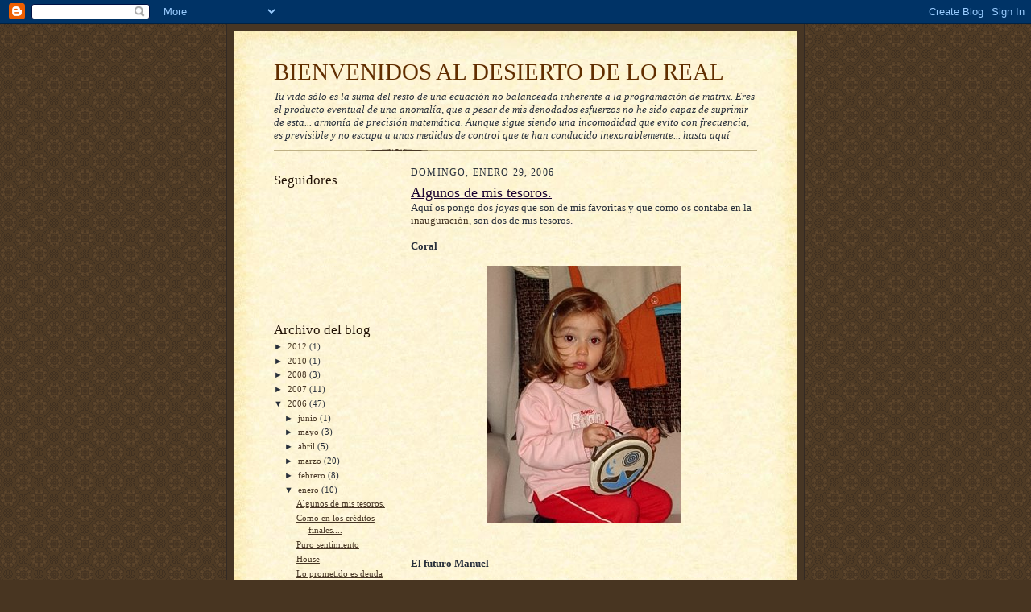

--- FILE ---
content_type: text/html; charset=UTF-8
request_url: https://bienvenidosaldesiertodeloreal.blogspot.com/2006/01/
body_size: 15018
content:
<!DOCTYPE html>
<html dir='ltr'>
<head>
<link href='https://www.blogger.com/static/v1/widgets/55013136-widget_css_bundle.css' rel='stylesheet' type='text/css'/>
<meta content='text/html; charset=UTF-8' http-equiv='Content-Type'/>
<meta content='blogger' name='generator'/>
<link href='https://bienvenidosaldesiertodeloreal.blogspot.com/favicon.ico' rel='icon' type='image/x-icon'/>
<link href='http://bienvenidosaldesiertodeloreal.blogspot.com/2006/01/' rel='canonical'/>
<link rel="alternate" type="application/atom+xml" title="BIENVENIDOS AL DESIERTO DE LO REAL - Atom" href="https://bienvenidosaldesiertodeloreal.blogspot.com/feeds/posts/default" />
<link rel="alternate" type="application/rss+xml" title="BIENVENIDOS AL DESIERTO DE LO REAL - RSS" href="https://bienvenidosaldesiertodeloreal.blogspot.com/feeds/posts/default?alt=rss" />
<link rel="service.post" type="application/atom+xml" title="BIENVENIDOS AL DESIERTO DE LO REAL - Atom" href="https://www.blogger.com/feeds/20895990/posts/default" />
<!--Can't find substitution for tag [blog.ieCssRetrofitLinks]-->
<meta content='http://bienvenidosaldesiertodeloreal.blogspot.com/2006/01/' property='og:url'/>
<meta content='BIENVENIDOS AL DESIERTO DE LO REAL' property='og:title'/>
<meta content='Tu vida sólo es la suma del resto de una ecuación no balanceada inherente a la programación de matrix. Eres el producto eventual de una anomalía, que a pesar de mis denodados esfuerzos no he sido capaz de suprimir de esta... armonía de precisión matemática. 

Aunque sigue siendo una incomodidad que evito con frecuencia, es previsible y no escapa a unas medidas de control que te han conducido inexorablemente... hasta aquí' property='og:description'/>
<title>BIENVENIDOS AL DESIERTO DE LO REAL: enero 2006</title>
<style id='page-skin-1' type='text/css'><!--
/*
-----------------------------------------------------
Blogger Template Style Sheet
Name:     Scribe
Date:     27 Feb 2004
Updated by: Blogger Team
------------------------------------------------------ */
/* Defaults
----------------------------------------------- */
body {
margin:0;
padding:0;
font-size: small;
text-align:center;
color:#29303b;
line-height:1.3em;
background:#483521 url("https://resources.blogblog.com/blogblog/data/scribe/bg.gif") repeat;
}
blockquote {
font-style:italic;
padding:0 32px;
line-height:1.6;
margin-top:0;
margin-right:0;
margin-bottom:.6em;
margin-left:0;
}
p {
margin:0;
padding:0;
}
abbr, acronym {
cursor:help;
font-style:normal;
}
code {
font-size: 90%;
white-space:normal;
color:#666;
}
hr {display:none;}
img {border:0;}
/* Link styles */
a:link {
color:#473624;
text-decoration:underline;
}
a:visited {
color: #956839;
text-decoration:underline;
}
a:hover {
color: #956839;
text-decoration:underline;
}
a:active {
color: #956839;
}
/* Layout
----------------------------------------------- */
#outer-wrapper {
background-color:#473624;
border-left:1px solid #332A24;
border-right:1px solid #332A24;
width:700px;
margin:0px auto;
padding:8px;
text-align:center;
font: normal normal 100% Georgia, Times New Roman,Sans-Serif;;
}
#main-top {
width:700px;
height:49px;
background:#FFF3DB url("https://resources.blogblog.com/blogblog/data/scribe/bg_paper_top.jpg") no-repeat top left;
margin:0px;
padding:0px;
display:block;
}
#main-bot {
width:700px;
height:81px;
background:#FFF3DB url("https://resources.blogblog.com/blogblog/data/scribe/bg_paper_bot.jpg") no-repeat top left;
margin:0;
padding:0;
display:block;
}
#wrap2 {
width:700px;
background:#FFF3DB url("https://resources.blogblog.com/blogblog/data/scribe/bg_paper_mid.jpg") repeat-y;
margin-top: -14px;
margin-right: 0px;
margin-bottom: 0px;
margin-left: 0px;
text-align:left;
display:block;
}
#wrap3 {
padding:0 50px;
}
.Header {
}
h1 {
margin:0;
padding-top:0;
padding-right:0;
padding-bottom:6px;
padding-left:0;
font: normal normal 225% Georgia, Times New Roman,sans-serif;
color: #612e00;
}
h1 a:link {
text-decoration:none;
color: #612e00;
}
h1 a:visited {
text-decoration:none;
}
h1 a:hover {
border:0;
text-decoration:none;
}
.Header .description {
margin:0;
padding:0;
line-height:1.5em;
color: #29303B;
font: italic normal 100% Georgia, Times New Roman, sans-serif;
}
#sidebar-wrapper {
clear:left;
}
#main {
width:430px;
float:right;
padding:8px 0;
margin:0;
word-wrap: break-word; /* fix for long text breaking sidebar float in IE */
overflow: hidden;     /* fix for long non-text content breaking IE sidebar float */
}
#sidebar {
width:150px;
float:left;
padding:8px 0;
margin:0;
word-wrap: break-word; /* fix for long text breaking sidebar float in IE */
overflow: hidden;     /* fix for long non-text content breaking IE sidebar float */
}
#footer {
clear:both;
background:url("https://resources.blogblog.com/blogblog/data/scribe/divider.gif") no-repeat top left;
padding-top:10px;
_padding-top:6px; /* IE Windows target */
}
#footer p {
line-height:1.5em;
font-size:75%;
}
/* Typography :: Main entry
----------------------------------------------- */
h2.date-header {
font-weight:normal;
text-transform:uppercase;
letter-spacing:.1em;
font-size:90%;
margin:0;
padding:0;
}
.post {
margin-top:8px;
margin-right:0;
margin-bottom:24px;
margin-left:0;
}
.post h3 {
font-weight:normal;
font-size:140%;
color:#1b0431;
margin:0;
padding:0;
}
.post h3 a {
color: #1b0431;
}
.post-body p {
line-height:1.5em;
margin-top:0;
margin-right:0;
margin-bottom:.6em;
margin-left:0;
}
.post-footer {
font-family: Verdana, sans-serif;
font-size:74%;
border-top:1px solid #BFB186;
padding-top:6px;
}
.post-footer a {
margin-right: 6px;
}
.post ul {
margin:0;
padding:0;
}
.post li {
line-height:1.5em;
list-style:none;
background:url("https://resources.blogblog.com/blogblog/data/scribe/list_icon.gif") no-repeat left .3em;
vertical-align:top;
padding-top: 0;
padding-right: 0;
padding-bottom: .6em;
padding-left: 17px;
margin:0;
}
.feed-links {
clear: both;
line-height: 2.5em;
}
#blog-pager-newer-link {
float: left;
}
#blog-pager-older-link {
float: right;
}
#blog-pager {
text-align: center;
}
/* Typography :: Sidebar
----------------------------------------------- */
.sidebar h2 {
margin:0;
padding:0;
color:#211104;
font: normal normal 150% Georgia, Times New Roman,sans-serif;
}
.sidebar h2 img {
margin-bottom:-4px;
}
.sidebar .widget {
font-size:86%;
margin-top:6px;
margin-right:0;
margin-bottom:12px;
margin-left:0;
padding:0;
line-height: 1.4em;
}
.sidebar ul li {
list-style: none;
margin:0;
}
.sidebar ul {
margin-left: 0;
padding-left: 0;
}
/* Comments
----------------------------------------------- */
#comments {}
#comments h4 {
font-weight:normal;
font-size:120%;
color:#29303B;
margin:0;
padding:0;
}
#comments-block {
line-height:1.5em;
}
.comment-author {
background:url("https://resources.blogblog.com/blogblog/data/scribe/list_icon.gif") no-repeat 2px .35em;
margin:.5em 0 0;
padding-top:0;
padding-right:0;
padding-bottom:0;
padding-left:20px;
font-weight:bold;
}
.comment-body {
margin:0;
padding-top:0;
padding-right:0;
padding-bottom:0;
padding-left:20px;
}
.comment-body p {
font-size:100%;
margin-top:0;
margin-right:0;
margin-bottom:.2em;
margin-left:0;
}
.comment-footer {
color:#29303B;
font-size:74%;
margin:0 0 10px;
padding-top:0;
padding-right:0;
padding-bottom:.75em;
padding-left:20px;
}
.comment-footer a:link {
color:#473624;
text-decoration:underline;
}
.comment-footer a:visited {
color:#716E6C;
text-decoration:underline;
}
.comment-footer a:hover {
color:#956839;
text-decoration:underline;
}
.comment-footer a:active {
color:#956839;
text-decoration:none;
}
.deleted-comment {
font-style:italic;
color:gray;
}
/* Profile
----------------------------------------------- */
#main .profile-data {
display:inline;
}
.profile-datablock, .profile-textblock {
margin-top:0;
margin-right:0;
margin-bottom:4px;
margin-left:0;
}
.profile-data {
margin:0;
padding-top:0;
padding-right:8px;
padding-bottom:0;
padding-left:0;
text-transform:uppercase;
letter-spacing:.1em;
font-size:90%;
color:#211104;
}
.profile-img {
float: left;
margin-top: 0;
margin-right: 5px;
margin-bottom: 5px;
margin-left: 0;
border:1px solid #A2907D;
padding:2px;
}
#header .widget, #main .widget {
margin-bottom:12px;
padding-bottom:12px;
}
#header {
background:url("https://resources.blogblog.com/blogblog/data/scribe/divider.gif") no-repeat bottom left;
}
/** Page structure tweaks for layout editor wireframe */
body#layout #outer-wrapper {
margin-top: 0;
padding-top: 0;
}
body#layout #wrap2,
body#layout #wrap3 {
margin-top: 0;
}
body#layout #main-top {
display:none;
}

--></style>
<link href='https://www.blogger.com/dyn-css/authorization.css?targetBlogID=20895990&amp;zx=448398d8-eb2a-43e4-8473-68bf94dc98f6' media='none' onload='if(media!=&#39;all&#39;)media=&#39;all&#39;' rel='stylesheet'/><noscript><link href='https://www.blogger.com/dyn-css/authorization.css?targetBlogID=20895990&amp;zx=448398d8-eb2a-43e4-8473-68bf94dc98f6' rel='stylesheet'/></noscript>
<meta name='google-adsense-platform-account' content='ca-host-pub-1556223355139109'/>
<meta name='google-adsense-platform-domain' content='blogspot.com'/>

</head>
<body>
<div class='navbar section' id='navbar'><div class='widget Navbar' data-version='1' id='Navbar1'><script type="text/javascript">
    function setAttributeOnload(object, attribute, val) {
      if(window.addEventListener) {
        window.addEventListener('load',
          function(){ object[attribute] = val; }, false);
      } else {
        window.attachEvent('onload', function(){ object[attribute] = val; });
      }
    }
  </script>
<div id="navbar-iframe-container"></div>
<script type="text/javascript" src="https://apis.google.com/js/platform.js"></script>
<script type="text/javascript">
      gapi.load("gapi.iframes:gapi.iframes.style.bubble", function() {
        if (gapi.iframes && gapi.iframes.getContext) {
          gapi.iframes.getContext().openChild({
              url: 'https://www.blogger.com/navbar/20895990?origin\x3dhttps://bienvenidosaldesiertodeloreal.blogspot.com',
              where: document.getElementById("navbar-iframe-container"),
              id: "navbar-iframe"
          });
        }
      });
    </script><script type="text/javascript">
(function() {
var script = document.createElement('script');
script.type = 'text/javascript';
script.src = '//pagead2.googlesyndication.com/pagead/js/google_top_exp.js';
var head = document.getElementsByTagName('head')[0];
if (head) {
head.appendChild(script);
}})();
</script>
</div></div>
<div id='outer-wrapper'>
<div id='main-top'></div>
<!-- placeholder for image -->
<div id='wrap2'><div id='wrap3'>
<div class='header section' id='header'><div class='widget Header' data-version='1' id='Header1'>
<div id='header-inner'>
<div class='titlewrapper'>
<h1 class='title'>
<a href='https://bienvenidosaldesiertodeloreal.blogspot.com/'>
BIENVENIDOS AL DESIERTO DE LO REAL
</a>
</h1>
</div>
<div class='descriptionwrapper'>
<p class='description'><span>Tu vida sólo es la suma del resto de una ecuación no balanceada inherente a la programación de matrix. Eres el producto eventual de una anomalía, que a pesar de mis denodados esfuerzos no he sido capaz de suprimir de esta... armonía de precisión matemática. 

Aunque sigue siendo una incomodidad que evito con frecuencia, es previsible y no escapa a unas medidas de control que te han conducido inexorablemente... hasta aquí</span></p>
</div>
</div>
</div></div>
<div id='crosscol-wrapper' style='text-align:center'>
<div class='crosscol no-items section' id='crosscol'></div>
</div>
<div id='sidebar-wrapper'>
<div class='sidebar section' id='sidebar'><div class='widget Followers' data-version='1' id='Followers1'>
<h2 class='title'>Seguidores</h2>
<div class='widget-content'>
<div id='Followers1-wrapper'>
<div style='margin-right:2px;'>
<div><script type="text/javascript" src="https://apis.google.com/js/platform.js"></script>
<div id="followers-iframe-container"></div>
<script type="text/javascript">
    window.followersIframe = null;
    function followersIframeOpen(url) {
      gapi.load("gapi.iframes", function() {
        if (gapi.iframes && gapi.iframes.getContext) {
          window.followersIframe = gapi.iframes.getContext().openChild({
            url: url,
            where: document.getElementById("followers-iframe-container"),
            messageHandlersFilter: gapi.iframes.CROSS_ORIGIN_IFRAMES_FILTER,
            messageHandlers: {
              '_ready': function(obj) {
                window.followersIframe.getIframeEl().height = obj.height;
              },
              'reset': function() {
                window.followersIframe.close();
                followersIframeOpen("https://www.blogger.com/followers/frame/20895990?colors\x3dCgt0cmFuc3BhcmVudBILdHJhbnNwYXJlbnQaByMyOTMwM2IiByMwMDAwMDAqByNGRkZGRkYyByMwMDAwMDA6ByMyOTMwM2JCByMwMDAwMDBKByMwMDAwMDBSByNGRkZGRkZaC3RyYW5zcGFyZW50\x26pageSize\x3d21\x26hl\x3des-ES\x26origin\x3dhttps://bienvenidosaldesiertodeloreal.blogspot.com");
              },
              'open': function(url) {
                window.followersIframe.close();
                followersIframeOpen(url);
              }
            }
          });
        }
      });
    }
    followersIframeOpen("https://www.blogger.com/followers/frame/20895990?colors\x3dCgt0cmFuc3BhcmVudBILdHJhbnNwYXJlbnQaByMyOTMwM2IiByMwMDAwMDAqByNGRkZGRkYyByMwMDAwMDA6ByMyOTMwM2JCByMwMDAwMDBKByMwMDAwMDBSByNGRkZGRkZaC3RyYW5zcGFyZW50\x26pageSize\x3d21\x26hl\x3des-ES\x26origin\x3dhttps://bienvenidosaldesiertodeloreal.blogspot.com");
  </script></div>
</div>
</div>
<div class='clear'></div>
</div>
</div><div class='widget BlogArchive' data-version='1' id='BlogArchive1'>
<h2>Archivo del blog</h2>
<div class='widget-content'>
<div id='ArchiveList'>
<div id='BlogArchive1_ArchiveList'>
<ul class='hierarchy'>
<li class='archivedate collapsed'>
<a class='toggle' href='javascript:void(0)'>
<span class='zippy'>

        &#9658;&#160;
      
</span>
</a>
<a class='post-count-link' href='https://bienvenidosaldesiertodeloreal.blogspot.com/2012/'>
2012
</a>
<span class='post-count' dir='ltr'>(1)</span>
<ul class='hierarchy'>
<li class='archivedate collapsed'>
<a class='toggle' href='javascript:void(0)'>
<span class='zippy'>

        &#9658;&#160;
      
</span>
</a>
<a class='post-count-link' href='https://bienvenidosaldesiertodeloreal.blogspot.com/2012/08/'>
agosto
</a>
<span class='post-count' dir='ltr'>(1)</span>
</li>
</ul>
</li>
</ul>
<ul class='hierarchy'>
<li class='archivedate collapsed'>
<a class='toggle' href='javascript:void(0)'>
<span class='zippy'>

        &#9658;&#160;
      
</span>
</a>
<a class='post-count-link' href='https://bienvenidosaldesiertodeloreal.blogspot.com/2010/'>
2010
</a>
<span class='post-count' dir='ltr'>(1)</span>
<ul class='hierarchy'>
<li class='archivedate collapsed'>
<a class='toggle' href='javascript:void(0)'>
<span class='zippy'>

        &#9658;&#160;
      
</span>
</a>
<a class='post-count-link' href='https://bienvenidosaldesiertodeloreal.blogspot.com/2010/07/'>
julio
</a>
<span class='post-count' dir='ltr'>(1)</span>
</li>
</ul>
</li>
</ul>
<ul class='hierarchy'>
<li class='archivedate collapsed'>
<a class='toggle' href='javascript:void(0)'>
<span class='zippy'>

        &#9658;&#160;
      
</span>
</a>
<a class='post-count-link' href='https://bienvenidosaldesiertodeloreal.blogspot.com/2008/'>
2008
</a>
<span class='post-count' dir='ltr'>(3)</span>
<ul class='hierarchy'>
<li class='archivedate collapsed'>
<a class='toggle' href='javascript:void(0)'>
<span class='zippy'>

        &#9658;&#160;
      
</span>
</a>
<a class='post-count-link' href='https://bienvenidosaldesiertodeloreal.blogspot.com/2008/06/'>
junio
</a>
<span class='post-count' dir='ltr'>(2)</span>
</li>
</ul>
<ul class='hierarchy'>
<li class='archivedate collapsed'>
<a class='toggle' href='javascript:void(0)'>
<span class='zippy'>

        &#9658;&#160;
      
</span>
</a>
<a class='post-count-link' href='https://bienvenidosaldesiertodeloreal.blogspot.com/2008/01/'>
enero
</a>
<span class='post-count' dir='ltr'>(1)</span>
</li>
</ul>
</li>
</ul>
<ul class='hierarchy'>
<li class='archivedate collapsed'>
<a class='toggle' href='javascript:void(0)'>
<span class='zippy'>

        &#9658;&#160;
      
</span>
</a>
<a class='post-count-link' href='https://bienvenidosaldesiertodeloreal.blogspot.com/2007/'>
2007
</a>
<span class='post-count' dir='ltr'>(11)</span>
<ul class='hierarchy'>
<li class='archivedate collapsed'>
<a class='toggle' href='javascript:void(0)'>
<span class='zippy'>

        &#9658;&#160;
      
</span>
</a>
<a class='post-count-link' href='https://bienvenidosaldesiertodeloreal.blogspot.com/2007/08/'>
agosto
</a>
<span class='post-count' dir='ltr'>(1)</span>
</li>
</ul>
<ul class='hierarchy'>
<li class='archivedate collapsed'>
<a class='toggle' href='javascript:void(0)'>
<span class='zippy'>

        &#9658;&#160;
      
</span>
</a>
<a class='post-count-link' href='https://bienvenidosaldesiertodeloreal.blogspot.com/2007/04/'>
abril
</a>
<span class='post-count' dir='ltr'>(5)</span>
</li>
</ul>
<ul class='hierarchy'>
<li class='archivedate collapsed'>
<a class='toggle' href='javascript:void(0)'>
<span class='zippy'>

        &#9658;&#160;
      
</span>
</a>
<a class='post-count-link' href='https://bienvenidosaldesiertodeloreal.blogspot.com/2007/03/'>
marzo
</a>
<span class='post-count' dir='ltr'>(5)</span>
</li>
</ul>
</li>
</ul>
<ul class='hierarchy'>
<li class='archivedate expanded'>
<a class='toggle' href='javascript:void(0)'>
<span class='zippy toggle-open'>

        &#9660;&#160;
      
</span>
</a>
<a class='post-count-link' href='https://bienvenidosaldesiertodeloreal.blogspot.com/2006/'>
2006
</a>
<span class='post-count' dir='ltr'>(47)</span>
<ul class='hierarchy'>
<li class='archivedate collapsed'>
<a class='toggle' href='javascript:void(0)'>
<span class='zippy'>

        &#9658;&#160;
      
</span>
</a>
<a class='post-count-link' href='https://bienvenidosaldesiertodeloreal.blogspot.com/2006/06/'>
junio
</a>
<span class='post-count' dir='ltr'>(1)</span>
</li>
</ul>
<ul class='hierarchy'>
<li class='archivedate collapsed'>
<a class='toggle' href='javascript:void(0)'>
<span class='zippy'>

        &#9658;&#160;
      
</span>
</a>
<a class='post-count-link' href='https://bienvenidosaldesiertodeloreal.blogspot.com/2006/05/'>
mayo
</a>
<span class='post-count' dir='ltr'>(3)</span>
</li>
</ul>
<ul class='hierarchy'>
<li class='archivedate collapsed'>
<a class='toggle' href='javascript:void(0)'>
<span class='zippy'>

        &#9658;&#160;
      
</span>
</a>
<a class='post-count-link' href='https://bienvenidosaldesiertodeloreal.blogspot.com/2006/04/'>
abril
</a>
<span class='post-count' dir='ltr'>(5)</span>
</li>
</ul>
<ul class='hierarchy'>
<li class='archivedate collapsed'>
<a class='toggle' href='javascript:void(0)'>
<span class='zippy'>

        &#9658;&#160;
      
</span>
</a>
<a class='post-count-link' href='https://bienvenidosaldesiertodeloreal.blogspot.com/2006/03/'>
marzo
</a>
<span class='post-count' dir='ltr'>(20)</span>
</li>
</ul>
<ul class='hierarchy'>
<li class='archivedate collapsed'>
<a class='toggle' href='javascript:void(0)'>
<span class='zippy'>

        &#9658;&#160;
      
</span>
</a>
<a class='post-count-link' href='https://bienvenidosaldesiertodeloreal.blogspot.com/2006/02/'>
febrero
</a>
<span class='post-count' dir='ltr'>(8)</span>
</li>
</ul>
<ul class='hierarchy'>
<li class='archivedate expanded'>
<a class='toggle' href='javascript:void(0)'>
<span class='zippy toggle-open'>

        &#9660;&#160;
      
</span>
</a>
<a class='post-count-link' href='https://bienvenidosaldesiertodeloreal.blogspot.com/2006/01/'>
enero
</a>
<span class='post-count' dir='ltr'>(10)</span>
<ul class='posts'>
<li><a href='https://bienvenidosaldesiertodeloreal.blogspot.com/2006/01/algunos-de-mis-tesoros.html'>Algunos de mis tesoros.</a></li>
<li><a href='https://bienvenidosaldesiertodeloreal.blogspot.com/2006/01/como-en-los-crditos-finales.html'>Como en los créditos finales....</a></li>
<li><a href='https://bienvenidosaldesiertodeloreal.blogspot.com/2006/01/puro-sentimiento.html'>Puro sentimiento</a></li>
<li><a href='https://bienvenidosaldesiertodeloreal.blogspot.com/2006/01/house.html'>House</a></li>
<li><a href='https://bienvenidosaldesiertodeloreal.blogspot.com/2006/01/lo-prometido-es-deuda.html'>Lo prometido es deuda</a></li>
<li><a href='https://bienvenidosaldesiertodeloreal.blogspot.com/2006/01/y-ahora-viene-lo-peor.html'>Y ahora viene lo peor...</a></li>
<li><a href='https://bienvenidosaldesiertodeloreal.blogspot.com/2006/01/ms-madera-ahora-en-espaol.html'>Más madera, ahora en español.</a></li>
<li><a href='https://bienvenidosaldesiertodeloreal.blogspot.com/2006/01/si-te-aburres.html'>Si te aburres...</a></li>
<li><a href='https://bienvenidosaldesiertodeloreal.blogspot.com/2006/01/dos-pompas.html'>Dos pompas</a></li>
<li><a href='https://bienvenidosaldesiertodeloreal.blogspot.com/2006/01/inauguracin.html'>Inauguración</a></li>
</ul>
</li>
</ul>
</li>
</ul>
</div>
</div>
<div class='clear'></div>
</div>
</div><div class='widget LinkList' data-version='1' id='LinkList2'>
<h2>Sigue al conejo blanco...</h2>
<div class='widget-content'>
<ul>
<li><a href='http://saltandoalhiperespacio.blogspot.com//'>Darthia</a></li>
<li><a href='http://andvaranaut.blogspot.com/'>Cp</a></li>
<li><a href='http://abismodesecretos.blogspot.com/'>Ciberpink</a></li>
<li><a href='http://spaces.msn.com/members/Absimiliard/'>Tuto</a></li>
<li><a href='http://spaces.msn.com/members/viadescape/'>Alceal</a></li>
<li><a href='http://spaces.msn.com/members/akodo21/'>Akodo</a></li>
<li><a href='http://nenitarb.blogspot.com/'>Puriruri</a></li>
<li><a href='http://espiralesenelcorazon.blogspot.com/'>Nietzche</a></li>
<li><a href='http://finderstar.blogspot.com/'>Sonámbula</a></li>
<li><a href='http://neferet.blogspot.com/'>Neferet</a></li>
<li><a href='http://ansita.blogspot.com/'>Ansita</a></li>
</ul>
<div class='clear'></div>
</div>
</div><div class='widget LinkList' data-version='1' id='LinkList1'>
<h2>Operador,dame una salida</h2>
<div class='widget-content'>
<ul>
<li><a href='http://www.magicthegathering.com//'>Magic</a></li>
<li><a href='http://www.cineactual.net/'>Cineactual</a></li>
<li><a href='http://www.ogame.com.es'>Ogame</a></li>
<li><a href='http://perso.wanadoo.es/josemarg/matrix2/index.htm'>Matrix</a></li>
<li><a href='http://www.createphpbb.com/phpbb/index.php?mforum=soltan'>Foros de Unlimited</a></li>
<li><a href='http://www.heroes-spain.com/index.php'>Heroes</a></li>
<li><a href='http://www.lostzilla.net/'>Lost</a></li>
<li><a href='http://es.wikipedia.org/wiki/Portada'>Wikipedia</a></li>
<li><a href='http://www.rotulosdorantes.com/'>Rótulos Dorantes</a></li>
<li><a href='http://laduelaclubdecata.blogspot.com/'>La Duela</a></li>
</ul>
<div class='clear'></div>
</div>
</div><div class='widget Profile' data-version='1' id='Profile1'>
<h2>Datos personales</h2>
<div class='widget-content'>
<dl class='profile-datablock'>
<dt class='profile-data'>
<a class='profile-name-link g-profile' href='https://www.blogger.com/profile/00788261562723366904' rel='author' style='background-image: url(//www.blogger.com/img/logo-16.png);'>
Dr_E
</a>
</dt>
</dl>
<a class='profile-link' href='https://www.blogger.com/profile/00788261562723366904' rel='author'>Ver todo mi perfil</a>
<div class='clear'></div>
</div>
</div></div>
</div>
<div class='main section' id='main'><div class='widget Blog' data-version='1' id='Blog1'>
<div class='blog-posts hfeed'>

          <div class="date-outer">
        
<h2 class='date-header'><span>domingo, enero 29, 2006</span></h2>

          <div class="date-posts">
        
<div class='post-outer'>
<div class='post hentry uncustomized-post-template' itemprop='blogPost' itemscope='itemscope' itemtype='http://schema.org/BlogPosting'>
<meta content='http://photos1.blogger.com/blogger/2008/2106/320/Coral%202%20a%3F%3Fitos.jpg' itemprop='image_url'/>
<meta content='20895990' itemprop='blogId'/>
<meta content='113857606754167365' itemprop='postId'/>
<a name='113857606754167365'></a>
<h3 class='post-title entry-title' itemprop='name'>
<a href='https://bienvenidosaldesiertodeloreal.blogspot.com/2006/01/algunos-de-mis-tesoros.html'>Algunos de mis tesoros.</a>
</h3>
<div class='post-header'>
<div class='post-header-line-1'></div>
</div>
<div class='post-body entry-content' id='post-body-113857606754167365' itemprop='description articleBody'>
Aquí os pongo dos <em>joyas</em> que son de mis favoritas y que como os contaba en la <a href="http://bienvenidosaldesiertodeloreal.blogspot.com/2006/01/inauguracin.html">inauguración</a>, son dos de mis tesoros.<br /><br /><strong>Coral</strong><br /><br /><a href="//photos1.blogger.com/blogger/2008/2106/1600/Coral%202%20a%3F%3Fitos.jpg"><img alt="" border="0" src="//photos1.blogger.com/blogger/2008/2106/320/Coral%202%20a%3F%3Fitos.jpg" style="display:block; margin:0px auto 10px; text-align:center;cursor:pointer; cursor:hand;"></a><br /><br /><strong>El futuro Manuel</strong><br /><br /><a href="//photos1.blogger.com/blogger/2008/2106/1600/baby003ok3.jpg"><img alt="" border="0" src="//photos1.blogger.com/blogger/2008/2106/320/baby003ok3.jpg" style="display:block; margin:0px auto 10px; text-align:center;cursor:pointer; cursor:hand;"></a><br /><br />Saludos.
<div style='clear: both;'></div>
</div>
<div class='post-footer'>
<div class='post-footer-line post-footer-line-1'>
<span class='post-author vcard'>
Publicado por
<span class='fn' itemprop='author' itemscope='itemscope' itemtype='http://schema.org/Person'>
<meta content='https://www.blogger.com/profile/00788261562723366904' itemprop='url'/>
<a class='g-profile' href='https://www.blogger.com/profile/00788261562723366904' rel='author' title='author profile'>
<span itemprop='name'>Dr_E</span>
</a>
</span>
</span>
<span class='post-timestamp'>
en
<meta content='http://bienvenidosaldesiertodeloreal.blogspot.com/2006/01/algunos-de-mis-tesoros.html' itemprop='url'/>
<a class='timestamp-link' href='https://bienvenidosaldesiertodeloreal.blogspot.com/2006/01/algunos-de-mis-tesoros.html' rel='bookmark' title='permanent link'><abbr class='published' itemprop='datePublished' title='2006-01-29T23:54:00+01:00'>1/29/2006 11:54:00 p.&#8239;m.</abbr></a>
</span>
<span class='post-comment-link'>
<a class='comment-link' href='https://www.blogger.com/comment/fullpage/post/20895990/113857606754167365' onclick=''>
2 comentarios:
  </a>
</span>
<span class='post-icons'>
<span class='item-control blog-admin pid-1754177588'>
<a href='https://www.blogger.com/post-edit.g?blogID=20895990&postID=113857606754167365&from=pencil' title='Editar entrada'>
<img alt='' class='icon-action' height='18' src='https://resources.blogblog.com/img/icon18_edit_allbkg.gif' width='18'/>
</a>
</span>
</span>
<div class='post-share-buttons goog-inline-block'>
</div>
</div>
<div class='post-footer-line post-footer-line-2'>
<span class='post-labels'>
</span>
</div>
<div class='post-footer-line post-footer-line-3'>
<span class='post-location'>
</span>
</div>
</div>
</div>
</div>
<div class='post-outer'>
<div class='post hentry uncustomized-post-template' itemprop='blogPost' itemscope='itemscope' itemtype='http://schema.org/BlogPosting'>
<meta content='20895990' itemprop='blogId'/>
<meta content='113857524402191832' itemprop='postId'/>
<a name='113857524402191832'></a>
<h3 class='post-title entry-title' itemprop='name'>
<a href='https://bienvenidosaldesiertodeloreal.blogspot.com/2006/01/como-en-los-crditos-finales.html'>Como en los créditos finales....</a>
</h3>
<div class='post-header'>
<div class='post-header-line-1'></div>
</div>
<div class='post-body entry-content' id='post-body-113857524402191832' itemprop='description articleBody'>
Al final de las películas aparecen los créditos donde estan los nombres de los actores, productores, director,....etc, pero también aparecen los agradecimientos. Eso es lo que quiero hacer, aunque dando millones de veces las gracias no creo que sea suficiente, aún así:<br /><br />gracias a....<br />.....el servicio de renfe que cumple con su horario.<br />.....Aramis y Porthos por ser así.<br />.....D&#180;Artagnan por su maestría como anfitriona y como amiga.<br />.....los amigos de D&#180;Artagnan (Bego, DaniG, Violeta, Isidro, David, Paqui, Victor, Martin, Irene...) que tras pasar un par de horas parecia que los conocia de toda la vida.<br />.....un centro comercial llamado MultiFactory (o algo así), por tener una bolera.<br />.....la manta que me dió mi madre.<br />.....los creadores de la playstation y sus juegos.<br />.....los que me cuidan todos los días.<br />.....la flor, por no extrañarse cuando le hablo a las plantas.<br />.....tí, si estas leyendo esto y sigues leyendo cuando pase unos días.<br />.....las cadenas de las que le hablé a Aramis el domingo, porque aún creo en ellas.<br />.....las cajas abiertas a las 4:30 am.<br />.....la cantidad de gas que se gasta en 3 minutos en una ducha.<br />.....la gorra que protege del frio y de la lluvia.<br />.....un trozo de tierra (Latitud: 28.05 - Longitud -16.56667).<br />.....mi teléfono movil.<br />.....los que saben que este post es para ell@s.<br />.....la quintaesencia del engaño humano.<br /><br />Gracias.
<div style='clear: both;'></div>
</div>
<div class='post-footer'>
<div class='post-footer-line post-footer-line-1'>
<span class='post-author vcard'>
Publicado por
<span class='fn' itemprop='author' itemscope='itemscope' itemtype='http://schema.org/Person'>
<meta content='https://www.blogger.com/profile/00788261562723366904' itemprop='url'/>
<a class='g-profile' href='https://www.blogger.com/profile/00788261562723366904' rel='author' title='author profile'>
<span itemprop='name'>Dr_E</span>
</a>
</span>
</span>
<span class='post-timestamp'>
en
<meta content='http://bienvenidosaldesiertodeloreal.blogspot.com/2006/01/como-en-los-crditos-finales.html' itemprop='url'/>
<a class='timestamp-link' href='https://bienvenidosaldesiertodeloreal.blogspot.com/2006/01/como-en-los-crditos-finales.html' rel='bookmark' title='permanent link'><abbr class='published' itemprop='datePublished' title='2006-01-29T23:02:00+01:00'>1/29/2006 11:02:00 p.&#8239;m.</abbr></a>
</span>
<span class='post-comment-link'>
<a class='comment-link' href='https://www.blogger.com/comment/fullpage/post/20895990/113857524402191832' onclick=''>
7 comentarios:
  </a>
</span>
<span class='post-icons'>
<span class='item-control blog-admin pid-1754177588'>
<a href='https://www.blogger.com/post-edit.g?blogID=20895990&postID=113857524402191832&from=pencil' title='Editar entrada'>
<img alt='' class='icon-action' height='18' src='https://resources.blogblog.com/img/icon18_edit_allbkg.gif' width='18'/>
</a>
</span>
</span>
<div class='post-share-buttons goog-inline-block'>
</div>
</div>
<div class='post-footer-line post-footer-line-2'>
<span class='post-labels'>
</span>
</div>
<div class='post-footer-line post-footer-line-3'>
<span class='post-location'>
</span>
</div>
</div>
</div>
</div>

          </div></div>
        

          <div class="date-outer">
        
<h2 class='date-header'><span>viernes, enero 27, 2006</span></h2>

          <div class="date-posts">
        
<div class='post-outer'>
<div class='post hentry uncustomized-post-template' itemprop='blogPost' itemscope='itemscope' itemtype='http://schema.org/BlogPosting'>
<meta content='20895990' itemprop='blogId'/>
<meta content='113836273979875334' itemprop='postId'/>
<a name='113836273979875334'></a>
<h3 class='post-title entry-title' itemprop='name'>
<a href='https://bienvenidosaldesiertodeloreal.blogspot.com/2006/01/puro-sentimiento.html'>Puro sentimiento</a>
</h3>
<div class='post-header'>
<div class='post-header-line-1'></div>
</div>
<div class='post-body entry-content' id='post-body-113836273979875334' itemprop='description articleBody'>
Artista: Los Rodriguez<br /><br />Canción: Copa rota<br /><br /><br />Aturdido y abrumado<br />Por la duda de los celos<br />Se ve triste en la cantina<br />Un bohemio ya sin fe<br />Con los nervios destrozados<br />Y llorando sin remedio<br />Como un loco atormentado por la ingrata que se fue<br />Se ve siempre acompañado<br />Del mejor de los amigos<br />Que le acompaña y le dice<br />Ya esta bueno de licor<br />Nada remedia con llanto<br />Nada remedia con vino<br />Al contrario la recuerda<br />Mucho mas su corazón<br /><br />Una noche como un loco<br />Mordió la copa de vino<br />Y le hizo un cortante filo<br />Que su boca destrozo<br />Y la sangre que brotaba<br />Confundiese con el vino<br />Y en la cantina este grito<br />A todos estremeció<br />No te apures compañero<br />Si me destrozo la boca<br />No te apures que yo quiero<br />Con el filo de esta copa<br />Borrar la huella de un beso<br />Traicionero que me dio<br /><br />Mozo, sírveme la copa rota<br />Sírveme que me destroza<br />Esta fiebre de obsesión<br />Mozo, sírveme una copa rota<br />Quiero sangrar gota a gota<br />El veneno de su amor<br /><br />Mozo, sírveme la copa rota<br />Sírveme que me destroza<br />Esta fiebre de obsesión<br />Mozo, sírveme una copa rota<br />Quiero sangrar gota a gota<br />El veneno de su amor.
<div style='clear: both;'></div>
</div>
<div class='post-footer'>
<div class='post-footer-line post-footer-line-1'>
<span class='post-author vcard'>
Publicado por
<span class='fn' itemprop='author' itemscope='itemscope' itemtype='http://schema.org/Person'>
<meta content='https://www.blogger.com/profile/00788261562723366904' itemprop='url'/>
<a class='g-profile' href='https://www.blogger.com/profile/00788261562723366904' rel='author' title='author profile'>
<span itemprop='name'>Dr_E</span>
</a>
</span>
</span>
<span class='post-timestamp'>
en
<meta content='http://bienvenidosaldesiertodeloreal.blogspot.com/2006/01/puro-sentimiento.html' itemprop='url'/>
<a class='timestamp-link' href='https://bienvenidosaldesiertodeloreal.blogspot.com/2006/01/puro-sentimiento.html' rel='bookmark' title='permanent link'><abbr class='published' itemprop='datePublished' title='2006-01-27T12:50:00+01:00'>1/27/2006 12:50:00 p.&#8239;m.</abbr></a>
</span>
<span class='post-comment-link'>
<a class='comment-link' href='https://www.blogger.com/comment/fullpage/post/20895990/113836273979875334' onclick=''>
9 comentarios:
  </a>
</span>
<span class='post-icons'>
<span class='item-control blog-admin pid-1754177588'>
<a href='https://www.blogger.com/post-edit.g?blogID=20895990&postID=113836273979875334&from=pencil' title='Editar entrada'>
<img alt='' class='icon-action' height='18' src='https://resources.blogblog.com/img/icon18_edit_allbkg.gif' width='18'/>
</a>
</span>
</span>
<div class='post-share-buttons goog-inline-block'>
</div>
</div>
<div class='post-footer-line post-footer-line-2'>
<span class='post-labels'>
</span>
</div>
<div class='post-footer-line post-footer-line-3'>
<span class='post-location'>
</span>
</div>
</div>
</div>
</div>

          </div></div>
        

          <div class="date-outer">
        
<h2 class='date-header'><span>jueves, enero 26, 2006</span></h2>

          <div class="date-posts">
        
<div class='post-outer'>
<div class='post hentry uncustomized-post-template' itemprop='blogPost' itemscope='itemscope' itemtype='http://schema.org/BlogPosting'>
<meta content='20895990' itemprop='blogId'/>
<meta content='113829549163717028' itemprop='postId'/>
<a name='113829549163717028'></a>
<h3 class='post-title entry-title' itemprop='name'>
<a href='https://bienvenidosaldesiertodeloreal.blogspot.com/2006/01/house.html'>House</a>
</h3>
<div class='post-header'>
<div class='post-header-line-1'></div>
</div>
<div class='post-body entry-content' id='post-body-113829549163717028' itemprop='description articleBody'>
House, ese es el nombre de la nueva serie que emite canal cuatro los martes a las 22:00.Después de ver los dos primeros episodios os puedo decir que es totalmente recomendable, es una serie de esas que con solo ver los 5 primeros minutos sabes que es totalmente crema. Si os animais y quereis saber algo más de esta serie pinchar <a href="http://www.seriesdetv.com/foros/viewtopic.php?t=5894">aquí</a> donde se comenta por encima el argumento. El Dr. House es un crac!!! sobre todo con sus comentarios sarcásticos, por cierto, hablando de series de TV, ya queda menos para que estrenen en España la 2ª temporada de <a href="http://abc.go.com/primetime/lost/">Perdidos</a>. Aquí me quito el sombrero y no es que os la recomiende solo, sino que si todavía no la habeis visto, no sabeis lo que os estais perdiendo, os lo prometo (<a href="http://www.foxtv.es/perdidos/index.html">simplemente crema</a>).<br /><br />Saludos, besos o lo q haga falta, ciao.
<div style='clear: both;'></div>
</div>
<div class='post-footer'>
<div class='post-footer-line post-footer-line-1'>
<span class='post-author vcard'>
Publicado por
<span class='fn' itemprop='author' itemscope='itemscope' itemtype='http://schema.org/Person'>
<meta content='https://www.blogger.com/profile/00788261562723366904' itemprop='url'/>
<a class='g-profile' href='https://www.blogger.com/profile/00788261562723366904' rel='author' title='author profile'>
<span itemprop='name'>Dr_E</span>
</a>
</span>
</span>
<span class='post-timestamp'>
en
<meta content='http://bienvenidosaldesiertodeloreal.blogspot.com/2006/01/house.html' itemprop='url'/>
<a class='timestamp-link' href='https://bienvenidosaldesiertodeloreal.blogspot.com/2006/01/house.html' rel='bookmark' title='permanent link'><abbr class='published' itemprop='datePublished' title='2006-01-26T18:00:00+01:00'>1/26/2006 06:00:00 p.&#8239;m.</abbr></a>
</span>
<span class='post-comment-link'>
<a class='comment-link' href='https://www.blogger.com/comment/fullpage/post/20895990/113829549163717028' onclick=''>
5 comentarios:
  </a>
</span>
<span class='post-icons'>
<span class='item-control blog-admin pid-1754177588'>
<a href='https://www.blogger.com/post-edit.g?blogID=20895990&postID=113829549163717028&from=pencil' title='Editar entrada'>
<img alt='' class='icon-action' height='18' src='https://resources.blogblog.com/img/icon18_edit_allbkg.gif' width='18'/>
</a>
</span>
</span>
<div class='post-share-buttons goog-inline-block'>
</div>
</div>
<div class='post-footer-line post-footer-line-2'>
<span class='post-labels'>
</span>
</div>
<div class='post-footer-line post-footer-line-3'>
<span class='post-location'>
</span>
</div>
</div>
</div>
</div>
<div class='post-outer'>
<div class='post hentry uncustomized-post-template' itemprop='blogPost' itemscope='itemscope' itemtype='http://schema.org/BlogPosting'>
<meta content='20895990' itemprop='blogId'/>
<meta content='113829468293937353' itemprop='postId'/>
<a name='113829468293937353'></a>
<h3 class='post-title entry-title' itemprop='name'>
<a href='https://bienvenidosaldesiertodeloreal.blogspot.com/2006/01/lo-prometido-es-deuda.html'>Lo prometido es deuda</a>
</h3>
<div class='post-header'>
<div class='post-header-line-1'></div>
</div>
<div class='post-body entry-content' id='post-body-113829468293937353' itemprop='description articleBody'>
Aquí os dejo una foto que he prometido esta tarde a <a href="http://saltandoalhiperespacio.blogspot.com/">Darthia</a> & company por teléfono......jajajajajajajajaja, ea ya podeis imaginaros ;-DDDDD, yo la llamo "<a href="http://www.noloabandones.org.ar/galerias/caballos/caballos%2007.jpg">corriendo por el campo</a>".<br /><br /><br /><br />Saludos XDDDDDDDDDDDDDD
<div style='clear: both;'></div>
</div>
<div class='post-footer'>
<div class='post-footer-line post-footer-line-1'>
<span class='post-author vcard'>
Publicado por
<span class='fn' itemprop='author' itemscope='itemscope' itemtype='http://schema.org/Person'>
<meta content='https://www.blogger.com/profile/00788261562723366904' itemprop='url'/>
<a class='g-profile' href='https://www.blogger.com/profile/00788261562723366904' rel='author' title='author profile'>
<span itemprop='name'>Dr_E</span>
</a>
</span>
</span>
<span class='post-timestamp'>
en
<meta content='http://bienvenidosaldesiertodeloreal.blogspot.com/2006/01/lo-prometido-es-deuda.html' itemprop='url'/>
<a class='timestamp-link' href='https://bienvenidosaldesiertodeloreal.blogspot.com/2006/01/lo-prometido-es-deuda.html' rel='bookmark' title='permanent link'><abbr class='published' itemprop='datePublished' title='2006-01-26T17:19:00+01:00'>1/26/2006 05:19:00 p.&#8239;m.</abbr></a>
</span>
<span class='post-comment-link'>
<a class='comment-link' href='https://www.blogger.com/comment/fullpage/post/20895990/113829468293937353' onclick=''>
2 comentarios:
  </a>
</span>
<span class='post-icons'>
<span class='item-control blog-admin pid-1754177588'>
<a href='https://www.blogger.com/post-edit.g?blogID=20895990&postID=113829468293937353&from=pencil' title='Editar entrada'>
<img alt='' class='icon-action' height='18' src='https://resources.blogblog.com/img/icon18_edit_allbkg.gif' width='18'/>
</a>
</span>
</span>
<div class='post-share-buttons goog-inline-block'>
</div>
</div>
<div class='post-footer-line post-footer-line-2'>
<span class='post-labels'>
</span>
</div>
<div class='post-footer-line post-footer-line-3'>
<span class='post-location'>
</span>
</div>
</div>
</div>
</div>
<div class='post-outer'>
<div class='post hentry uncustomized-post-template' itemprop='blogPost' itemscope='itemscope' itemtype='http://schema.org/BlogPosting'>
<meta content='20895990' itemprop='blogId'/>
<meta content='113829135755317144' itemprop='postId'/>
<a name='113829135755317144'></a>
<h3 class='post-title entry-title' itemprop='name'>
<a href='https://bienvenidosaldesiertodeloreal.blogspot.com/2006/01/y-ahora-viene-lo-peor.html'>Y ahora viene lo peor...</a>
</h3>
<div class='post-header'>
<div class='post-header-line-1'></div>
</div>
<div class='post-body entry-content' id='post-body-113829135755317144' itemprop='description articleBody'>
uffffffff, es la palabra que mejor define estas 2 últimas semanas. Por fin se acabaron las clases que han sido freneticas, entre parciales y exposiciones, pero no me puedo relajar, ya que, los examenes estan ahí mismo (el día 7 el primero). Ahora la cosa cambia de rumbo y el día cotidiano será estudiar en la Facultad de Jerez (portantizimo mire usté eh!!) y más estudiar, que bien.....&#172;&#172;<br /><br /><br />Bueno como llevo tiempo sin escribir voy a poner una canción que quien me conoce sabe que, aparte de mis gustos más conocidos (Mike Oldfield, salsa, Linking Park y un largo etc), es una de las 2 canciones que crean sobre mi una especie de hipnotismo y me encantan. Desgraciadamente las canciones que suelen ser "las que más llegan" suelen ser tristes y de desamor o algo así, pero esta aún siendo de letra simple transmite un halo de.....llamemoslo identidad propia que no la hace ser como las demás....(no se, es mi parecer y tampoco me teneis que hacer mucho caso). La canción es EL LADO OSCURO del disco de Jarabe de Palo donde sacaron el de La Flaca, os dejo con esta obra maestra (sobre todo no os perdais el final de guitarra y tumbadora, para eso tendreis que bajarosla jejejejejeje):<br /><br /><br />Título :<br />EL LADO OSCURO<br /><br />Autor :<br />Jarabe de Palo <br /><br />Letra :<br /><br />Puede que hayas<br />nacido en la cara<br />buena del mundo<br />Yo nací en la cara mala,<br />llevo la marca<br />del Lado Oscuro. <br /><br />(Estribillo):<br />No me sonrojo<br />si te digo que te quiero,<br />y que me dejes o te deje,<br />eso ya no me da miedo.<br />Tú habías sido<br />sin dudarlo la más bella,<br />de entre todas las estrellas<br />que yo vi en el firmamento. <br /><br />&#191;Cómo ganarse el cielo,<br />cuando uno ama<br />con toda el alma?<br />Y es que el cariño<br />que te tengo<br />no se paga con dinero.<br />&#191;Cómo decirte<br />que sin ti muero? <br /><br />Estribillo <br /><br />Puede que hayas<br />nacido en la cara<br />buena del mundo<br />Yo nací en la cara mala,<br />llevo la marca<br />del Lado Oscuro. <br /><br />(Estribillo):<br />No me sonrojo<br />si te digo que te quiero,<br />y que me dejes o te deje,<br />eso ya no me da miedo.<br />Tú habías sido<br />sin dudarlo la más bella,<br />de entre todas las estrellas<br />que yo vi en el firmamento.<br /><br />No me sonrojo<br />si te digo que te quiero<br />si te digo que te quiero<br /><br /><br />Otro día os pongo la otra, que es "Copa rota" de Los Rodriguez. Saludos
<div style='clear: both;'></div>
</div>
<div class='post-footer'>
<div class='post-footer-line post-footer-line-1'>
<span class='post-author vcard'>
Publicado por
<span class='fn' itemprop='author' itemscope='itemscope' itemtype='http://schema.org/Person'>
<meta content='https://www.blogger.com/profile/00788261562723366904' itemprop='url'/>
<a class='g-profile' href='https://www.blogger.com/profile/00788261562723366904' rel='author' title='author profile'>
<span itemprop='name'>Dr_E</span>
</a>
</span>
</span>
<span class='post-timestamp'>
en
<meta content='http://bienvenidosaldesiertodeloreal.blogspot.com/2006/01/y-ahora-viene-lo-peor.html' itemprop='url'/>
<a class='timestamp-link' href='https://bienvenidosaldesiertodeloreal.blogspot.com/2006/01/y-ahora-viene-lo-peor.html' rel='bookmark' title='permanent link'><abbr class='published' itemprop='datePublished' title='2006-01-26T16:46:00+01:00'>1/26/2006 04:46:00 p.&#8239;m.</abbr></a>
</span>
<span class='post-comment-link'>
<a class='comment-link' href='https://www.blogger.com/comment/fullpage/post/20895990/113829135755317144' onclick=''>
3 comentarios:
  </a>
</span>
<span class='post-icons'>
<span class='item-control blog-admin pid-1754177588'>
<a href='https://www.blogger.com/post-edit.g?blogID=20895990&postID=113829135755317144&from=pencil' title='Editar entrada'>
<img alt='' class='icon-action' height='18' src='https://resources.blogblog.com/img/icon18_edit_allbkg.gif' width='18'/>
</a>
</span>
</span>
<div class='post-share-buttons goog-inline-block'>
</div>
</div>
<div class='post-footer-line post-footer-line-2'>
<span class='post-labels'>
</span>
</div>
<div class='post-footer-line post-footer-line-3'>
<span class='post-location'>
</span>
</div>
</div>
</div>
</div>

          </div></div>
        

          <div class="date-outer">
        
<h2 class='date-header'><span>domingo, enero 15, 2006</span></h2>

          <div class="date-posts">
        
<div class='post-outer'>
<div class='post hentry uncustomized-post-template' itemprop='blogPost' itemscope='itemscope' itemtype='http://schema.org/BlogPosting'>
<meta content='20895990' itemprop='blogId'/>
<meta content='113734053469737338' itemprop='postId'/>
<a name='113734053469737338'></a>
<h3 class='post-title entry-title' itemprop='name'>
<a href='https://bienvenidosaldesiertodeloreal.blogspot.com/2006/01/ms-madera-ahora-en-espaol.html'>Más madera, ahora en español.</a>
</h3>
<div class='post-header'>
<div class='post-header-line-1'></div>
</div>
<div class='post-body entry-content' id='post-body-113734053469737338' itemprop='description articleBody'>
Tenía que ponerlo otra vez porque con los comentarios en español es aún mejor, viva el chino Cudeiro!!!!!!!<br /><br /><a href="http://video.google.com/videoplay?docid=-2421412417067454375&amp;q=humor+amarillo">Cuanta crema!!</a><br /><br />No os perdais al niño de los bocadillos de potitos con cristal y todo XDDDDDDDDDDD<br />ciao.<br />Pd: gracias Jezú!!
<div style='clear: both;'></div>
</div>
<div class='post-footer'>
<div class='post-footer-line post-footer-line-1'>
<span class='post-author vcard'>
Publicado por
<span class='fn' itemprop='author' itemscope='itemscope' itemtype='http://schema.org/Person'>
<meta content='https://www.blogger.com/profile/00788261562723366904' itemprop='url'/>
<a class='g-profile' href='https://www.blogger.com/profile/00788261562723366904' rel='author' title='author profile'>
<span itemprop='name'>Dr_E</span>
</a>
</span>
</span>
<span class='post-timestamp'>
en
<meta content='http://bienvenidosaldesiertodeloreal.blogspot.com/2006/01/ms-madera-ahora-en-espaol.html' itemprop='url'/>
<a class='timestamp-link' href='https://bienvenidosaldesiertodeloreal.blogspot.com/2006/01/ms-madera-ahora-en-espaol.html' rel='bookmark' title='permanent link'><abbr class='published' itemprop='datePublished' title='2006-01-15T16:51:00+01:00'>1/15/2006 04:51:00 p.&#8239;m.</abbr></a>
</span>
<span class='post-comment-link'>
<a class='comment-link' href='https://www.blogger.com/comment/fullpage/post/20895990/113734053469737338' onclick=''>
7 comentarios:
  </a>
</span>
<span class='post-icons'>
<span class='item-control blog-admin pid-1754177588'>
<a href='https://www.blogger.com/post-edit.g?blogID=20895990&postID=113734053469737338&from=pencil' title='Editar entrada'>
<img alt='' class='icon-action' height='18' src='https://resources.blogblog.com/img/icon18_edit_allbkg.gif' width='18'/>
</a>
</span>
</span>
<div class='post-share-buttons goog-inline-block'>
</div>
</div>
<div class='post-footer-line post-footer-line-2'>
<span class='post-labels'>
</span>
</div>
<div class='post-footer-line post-footer-line-3'>
<span class='post-location'>
</span>
</div>
</div>
</div>
</div>
<div class='post-outer'>
<div class='post hentry uncustomized-post-template' itemprop='blogPost' itemscope='itemscope' itemtype='http://schema.org/BlogPosting'>
<meta content='20895990' itemprop='blogId'/>
<meta content='113732575003998803' itemprop='postId'/>
<a name='113732575003998803'></a>
<h3 class='post-title entry-title' itemprop='name'>
<a href='https://bienvenidosaldesiertodeloreal.blogspot.com/2006/01/si-te-aburres.html'>Si te aburres...</a>
</h3>
<div class='post-header'>
<div class='post-header-line-1'></div>
</div>
<div class='post-body entry-content' id='post-body-113732575003998803' itemprop='description articleBody'>
Esto es crema, cuando la nostalgia se convierte en risa.<br /><br /><object height="350" width="425"><param name="movie" value="//www.youtube.com/v/NFTTHpp-5Fo"></param><embed src="//www.youtube.com/v/NFTTHpp-5Fo" type="application/x-shockwave-flash" width="425" height="350"></embed></object><br /><br /><br /><br /><br />Nos vemos.
<div style='clear: both;'></div>
</div>
<div class='post-footer'>
<div class='post-footer-line post-footer-line-1'>
<span class='post-author vcard'>
Publicado por
<span class='fn' itemprop='author' itemscope='itemscope' itemtype='http://schema.org/Person'>
<meta content='https://www.blogger.com/profile/00788261562723366904' itemprop='url'/>
<a class='g-profile' href='https://www.blogger.com/profile/00788261562723366904' rel='author' title='author profile'>
<span itemprop='name'>Dr_E</span>
</a>
</span>
</span>
<span class='post-timestamp'>
en
<meta content='http://bienvenidosaldesiertodeloreal.blogspot.com/2006/01/si-te-aburres.html' itemprop='url'/>
<a class='timestamp-link' href='https://bienvenidosaldesiertodeloreal.blogspot.com/2006/01/si-te-aburres.html' rel='bookmark' title='permanent link'><abbr class='published' itemprop='datePublished' title='2006-01-15T12:46:00+01:00'>1/15/2006 12:46:00 p.&#8239;m.</abbr></a>
</span>
<span class='post-comment-link'>
<a class='comment-link' href='https://www.blogger.com/comment/fullpage/post/20895990/113732575003998803' onclick=''>
No hay comentarios:
  </a>
</span>
<span class='post-icons'>
<span class='item-control blog-admin pid-1754177588'>
<a href='https://www.blogger.com/post-edit.g?blogID=20895990&postID=113732575003998803&from=pencil' title='Editar entrada'>
<img alt='' class='icon-action' height='18' src='https://resources.blogblog.com/img/icon18_edit_allbkg.gif' width='18'/>
</a>
</span>
</span>
<div class='post-share-buttons goog-inline-block'>
</div>
</div>
<div class='post-footer-line post-footer-line-2'>
<span class='post-labels'>
</span>
</div>
<div class='post-footer-line post-footer-line-3'>
<span class='post-location'>
</span>
</div>
</div>
</div>
</div>

          </div></div>
        

          <div class="date-outer">
        
<h2 class='date-header'><span>sábado, enero 14, 2006</span></h2>

          <div class="date-posts">
        
<div class='post-outer'>
<div class='post hentry uncustomized-post-template' itemprop='blogPost' itemscope='itemscope' itemtype='http://schema.org/BlogPosting'>
<meta content='http://photos1.blogger.com/blogger/2008/2106/320/pompa2.jpg' itemprop='image_url'/>
<meta content='20895990' itemprop='blogId'/>
<meta content='113728253030960955' itemprop='postId'/>
<a name='113728253030960955'></a>
<h3 class='post-title entry-title' itemprop='name'>
<a href='https://bienvenidosaldesiertodeloreal.blogspot.com/2006/01/dos-pompas.html'>Dos pompas</a>
</h3>
<div class='post-header'>
<div class='post-header-line-1'></div>
</div>
<div class='post-body entry-content' id='post-body-113728253030960955' itemprop='description articleBody'>
Ya me estaba retrasando, lo reconozco, pero entre las fechas que se avecinan (vease exámenes) y que no sabía que escribir (pues empezamos bien....), ......pues eso.<br />Hoy he pasado un día que no sabía muy bien como acabaría.<br />En principio, la noche del viernes sufrí (de nuevo) de insomnio, y realmente me quedaría dormido sobre las 3 y pico, teniendo en cuenta que tenía que levantarme a las 5 para ir a trabajar, no empezaba bien la cosa. El sueño me acompañó hasta las 13:45, que fue el momento en el que concedí y tras una ducha no pude más y me acoste en mi reconfortante colchón. A las 15:30 aproximadamente me llamaba mi primo Nando porque me recordaba que habiamos quedado, cosa que había olvidado, y que me solucionó no solo la tarde sino todo el día. Habiamos quedado con unos muy buenos amigos (unos 10) que hacía tiempo que no veíamos (incluso años!!!). Os estareis preguntando que tiene que ver todo esto con el título de la entrada, pues bien, habiamos quedado en casa de 2 de ellos que son hermanos (Jesús y Adri) y estos tienen en la azotea un cuarto enorme al que yo llamo "SEGA PARK II". El cuarto en sí tiene lo siguiente: dos sofas, unos cuantos muebles, una mesa de billar, una diana profesional, ordenador con internet, playstation, tv, "el amigo de Harry Potter" (vease <a href="http://www.barcelo.com.do/images/imperial.gif">ron</a>), pantalla de cerca de 2 metros cuadrados (cubre toda la pared) para ver partidos y además con su correspondiente proyector, seguro que algunas cosas más que estarían guardadas y por último lo que ha sido mi perdición desde las 18:00 hasta las 23:00, vease un futbolín. Hacía años que no jugaba una partidilla y nunca he sido (ni soy) muy bueno, pero hoy le he puesto empeño y de ahí lo de las dos pompas. Duelen pero es un dolor que me hace sonreir de alegría, de alegría de haber pasado una tarde tan divertida con gente que aprecio muchisimo y que hacia tiempo que no veía.<br /><a href="//photos1.blogger.com/blogger/2008/2106/1600/pompa2.jpg"><img alt="" border="0" src="//photos1.blogger.com/blogger/2008/2106/320/pompa2.jpg" style="DISPLAY: block; MARGIN: 0px auto 10px; CURSOR: hand; TEXT-ALIGN: center"></a><br /><a href="//photos1.blogger.com/blogger/2008/2106/1600/pompa1.jpg"><img alt="" border="0" src="//photos1.blogger.com/blogger/2008/2106/320/pompa1.jpg" style="DISPLAY: block; MARGIN: 0px auto 10px; CURSOR: hand; TEXT-ALIGN: center"></a><br /><br />Ahora estoy cansado pero satisfecho por "mis pompas", jejejejejejejeje,.... y ya estoy deseando volver ;-D<br />Saludos navegantes.
<div style='clear: both;'></div>
</div>
<div class='post-footer'>
<div class='post-footer-line post-footer-line-1'>
<span class='post-author vcard'>
Publicado por
<span class='fn' itemprop='author' itemscope='itemscope' itemtype='http://schema.org/Person'>
<meta content='https://www.blogger.com/profile/00788261562723366904' itemprop='url'/>
<a class='g-profile' href='https://www.blogger.com/profile/00788261562723366904' rel='author' title='author profile'>
<span itemprop='name'>Dr_E</span>
</a>
</span>
</span>
<span class='post-timestamp'>
en
<meta content='http://bienvenidosaldesiertodeloreal.blogspot.com/2006/01/dos-pompas.html' itemprop='url'/>
<a class='timestamp-link' href='https://bienvenidosaldesiertodeloreal.blogspot.com/2006/01/dos-pompas.html' rel='bookmark' title='permanent link'><abbr class='published' itemprop='datePublished' title='2006-01-14T23:21:00+01:00'>1/14/2006 11:21:00 p.&#8239;m.</abbr></a>
</span>
<span class='post-comment-link'>
<a class='comment-link' href='https://www.blogger.com/comment/fullpage/post/20895990/113728253030960955' onclick=''>
7 comentarios:
  </a>
</span>
<span class='post-icons'>
<span class='item-control blog-admin pid-1754177588'>
<a href='https://www.blogger.com/post-edit.g?blogID=20895990&postID=113728253030960955&from=pencil' title='Editar entrada'>
<img alt='' class='icon-action' height='18' src='https://resources.blogblog.com/img/icon18_edit_allbkg.gif' width='18'/>
</a>
</span>
</span>
<div class='post-share-buttons goog-inline-block'>
</div>
</div>
<div class='post-footer-line post-footer-line-2'>
<span class='post-labels'>
</span>
</div>
<div class='post-footer-line post-footer-line-3'>
<span class='post-location'>
</span>
</div>
</div>
</div>
</div>

          </div></div>
        

          <div class="date-outer">
        
<h2 class='date-header'><span>jueves, enero 12, 2006</span></h2>

          <div class="date-posts">
        
<div class='post-outer'>
<div class='post hentry uncustomized-post-template' itemprop='blogPost' itemscope='itemscope' itemtype='http://schema.org/BlogPosting'>
<meta content='20895990' itemprop='blogId'/>
<meta content='113710317763589496' itemprop='postId'/>
<a name='113710317763589496'></a>
<h3 class='post-title entry-title' itemprop='name'>
<a href='https://bienvenidosaldesiertodeloreal.blogspot.com/2006/01/inauguracin.html'>Inauguración</a>
</h3>
<div class='post-header'>
<div class='post-header-line-1'></div>
</div>
<div class='post-body entry-content' id='post-body-113710317763589496' itemprop='description articleBody'>
<span style="font-family:arial;">Pues eso, al final he sucumbido en las oscuras garras del lado oscuro de los blogs..................., mentirí&shy;a si dijera que no me lo habí&shy;a planteado hace tiempo, pero si no lo había hecho antes era porque realmente no tenía un motivo. Hoy 12/01/2006, puedo decir que no solo tengo 1, sino que son 2. El primero es que de alguna forma con esto estoy más cerca de los que son mis amigos del alma (vease </span><a href="http://saltandoalhiperespacio.blogspot.com"><span style="font-family:arial;">Darthia</span></a><span style="font-family:arial;"> y </span><a href="http://andvaranaut.blogspot.com/"><span style="font-family:arial;">CP</span></a> y algunos más ;-P<span style="font-family:arial;">), y el otro es que como le dije hace poco a una amiga "flor", "escribir me sirve de terapia" para los problemas que surgen, y creedme.....surgen jejeje.<br />Quizá este no sea el mejor momento para iniciar este camino virtual, por la tristeza que me invade y que no puedo controlar, pero lo veo necesario porque dentro de mi estan los sentimientos alborotados y deseando salir.<br />Pido perdón desde ya por si al leerlo veis muchas faltas de ortografía, por mi forma de escribir (algo caótica) o por si la frecuencia de escritura se hace escasa en algún momento pero me comprometo a escribir con cierta asiduidad.<br /><br />El título del blog esta sacado de una pelicula "algo" famosa, llamada </span><a href="http://whatisthematrix.warnerbros.com/"><span style="font-family:arial;">Matrix</span></a><span style="font-family:arial;">. Pelí&shy;cula que no te deja indiferente, la odias o la amas, yo como habrei&shy;s notado la adoro, aunque estoy de acuerdo con que las 2 últimas no estan a la altura de la primera, pero como trilogía en sí&shy;, me parece una historia original que revolucionó la ciencia ficción (también por su técnica cinematográfica del "Bullet Time"), y que tiene un profundo contenido filosófico que merece la pena (sobre la libertad de elección y al propia realidad que te rodea).<br /><br />Volviendo a mi y resumiendo (que me enrollo muuuucho, otra "cualidad"), ya sabeis que me gusta la ciencia ficción (</span><a href="http://axxon.com.ar/axxon.htm"><span style="font-family:arial;">Ci-Fi</span></a><span style="font-family:arial;">), el </span><a href="http://www.cineactual.net/"><span style="font-family:arial;">cine</span></a><span style="font-family:arial;">, las </span><a href="http://www.wizards.com/magic/welcome.asp?cmp=ILC-MTGCOMURL"><span style="font-family:arial;">magic</span></a><span style="font-family:arial;"> (ese pontxoteam!!!), todo lo friky y que lo más "sorprendente" es que en definitiva soy una persona normal (mediocre quizá porque no destaco en nada), pero que doy gracias por ciertos tesoros que tengo (amigos, familia,...y alguno más que espero reencontrar porque lo he perdido,y espero que no para siempre).<br />Poco a poco me ireis conciendo y no creais que soy una persona triste, porque no es así&shy;, de hecho tengo alma de bufón y pienso que la risa es una de las mejores medicinas que existe, junto con el amor claro.<br />Normalmente mi trabajo es hacer el vago, conectarme a internet, escribir en el blog,etc, y en "mis ratos libres" estudio la Licenciatura de Quí&shy;mica (</span><a href="http://www.uca.es/"><span style="font-family:arial;">UCA</span></a><span style="font-family:arial;">)en Puerto Real City ;-P<br /><br />Bueno va siendo hora de dejaros porque todo no lo puedo contar de una vez, no sabrí&shy;a que escribir otro día ;-D, y además ya estareis un poco cansados de leer este tostón.<br />Seguid a la escucha porque puede que os sorprenda,..................o no,XDDDD, quien sabe.</span>
<div style='clear: both;'></div>
</div>
<div class='post-footer'>
<div class='post-footer-line post-footer-line-1'>
<span class='post-author vcard'>
Publicado por
<span class='fn' itemprop='author' itemscope='itemscope' itemtype='http://schema.org/Person'>
<meta content='https://www.blogger.com/profile/00788261562723366904' itemprop='url'/>
<a class='g-profile' href='https://www.blogger.com/profile/00788261562723366904' rel='author' title='author profile'>
<span itemprop='name'>Dr_E</span>
</a>
</span>
</span>
<span class='post-timestamp'>
en
<meta content='http://bienvenidosaldesiertodeloreal.blogspot.com/2006/01/inauguracin.html' itemprop='url'/>
<a class='timestamp-link' href='https://bienvenidosaldesiertodeloreal.blogspot.com/2006/01/inauguracin.html' rel='bookmark' title='permanent link'><abbr class='published' itemprop='datePublished' title='2006-01-12T22:04:00+01:00'>1/12/2006 10:04:00 p.&#8239;m.</abbr></a>
</span>
<span class='post-comment-link'>
<a class='comment-link' href='https://www.blogger.com/comment/fullpage/post/20895990/113710317763589496' onclick=''>
5 comentarios:
  </a>
</span>
<span class='post-icons'>
<span class='item-control blog-admin pid-1754177588'>
<a href='https://www.blogger.com/post-edit.g?blogID=20895990&postID=113710317763589496&from=pencil' title='Editar entrada'>
<img alt='' class='icon-action' height='18' src='https://resources.blogblog.com/img/icon18_edit_allbkg.gif' width='18'/>
</a>
</span>
</span>
<div class='post-share-buttons goog-inline-block'>
</div>
</div>
<div class='post-footer-line post-footer-line-2'>
<span class='post-labels'>
</span>
</div>
<div class='post-footer-line post-footer-line-3'>
<span class='post-location'>
</span>
</div>
</div>
</div>
</div>

        </div></div>
      
</div>
<div class='blog-pager' id='blog-pager'>
<span id='blog-pager-newer-link'>
<a class='blog-pager-newer-link' href='https://bienvenidosaldesiertodeloreal.blogspot.com/' id='Blog1_blog-pager-newer-link' title='Entradas más recientes'>Entradas más recientes</a>
</span>
<a class='home-link' href='https://bienvenidosaldesiertodeloreal.blogspot.com/'>Inicio</a>
</div>
<div class='clear'></div>
<div class='blog-feeds'>
<div class='feed-links'>
Suscribirse a:
<a class='feed-link' href='https://bienvenidosaldesiertodeloreal.blogspot.com/feeds/posts/default' target='_blank' type='application/atom+xml'>Comentarios (Atom)</a>
</div>
</div>
</div></div>
<div id='footer-wrapper'>
<div class='footer no-items section' id='footer'></div>
</div>
</div></div>
<div id='main-bot'></div>
<!-- placeholder for image -->
</div>

<script type="text/javascript" src="https://www.blogger.com/static/v1/widgets/2792570969-widgets.js"></script>
<script type='text/javascript'>
window['__wavt'] = 'AOuZoY5RKaeaCJZj0oXDGP514G4Lbl0W_g:1763994855750';_WidgetManager._Init('//www.blogger.com/rearrange?blogID\x3d20895990','//bienvenidosaldesiertodeloreal.blogspot.com/2006/01/','20895990');
_WidgetManager._SetDataContext([{'name': 'blog', 'data': {'blogId': '20895990', 'title': 'BIENVENIDOS AL DESIERTO DE LO REAL', 'url': 'https://bienvenidosaldesiertodeloreal.blogspot.com/2006/01/', 'canonicalUrl': 'http://bienvenidosaldesiertodeloreal.blogspot.com/2006/01/', 'homepageUrl': 'https://bienvenidosaldesiertodeloreal.blogspot.com/', 'searchUrl': 'https://bienvenidosaldesiertodeloreal.blogspot.com/search', 'canonicalHomepageUrl': 'http://bienvenidosaldesiertodeloreal.blogspot.com/', 'blogspotFaviconUrl': 'https://bienvenidosaldesiertodeloreal.blogspot.com/favicon.ico', 'bloggerUrl': 'https://www.blogger.com', 'hasCustomDomain': false, 'httpsEnabled': true, 'enabledCommentProfileImages': true, 'gPlusViewType': 'FILTERED_POSTMOD', 'adultContent': false, 'analyticsAccountNumber': '', 'encoding': 'UTF-8', 'locale': 'es-ES', 'localeUnderscoreDelimited': 'es', 'languageDirection': 'ltr', 'isPrivate': false, 'isMobile': false, 'isMobileRequest': false, 'mobileClass': '', 'isPrivateBlog': false, 'isDynamicViewsAvailable': true, 'feedLinks': '\x3clink rel\x3d\x22alternate\x22 type\x3d\x22application/atom+xml\x22 title\x3d\x22BIENVENIDOS AL DESIERTO DE LO REAL - Atom\x22 href\x3d\x22https://bienvenidosaldesiertodeloreal.blogspot.com/feeds/posts/default\x22 /\x3e\n\x3clink rel\x3d\x22alternate\x22 type\x3d\x22application/rss+xml\x22 title\x3d\x22BIENVENIDOS AL DESIERTO DE LO REAL - RSS\x22 href\x3d\x22https://bienvenidosaldesiertodeloreal.blogspot.com/feeds/posts/default?alt\x3drss\x22 /\x3e\n\x3clink rel\x3d\x22service.post\x22 type\x3d\x22application/atom+xml\x22 title\x3d\x22BIENVENIDOS AL DESIERTO DE LO REAL - Atom\x22 href\x3d\x22https://www.blogger.com/feeds/20895990/posts/default\x22 /\x3e\n', 'meTag': '', 'adsenseHostId': 'ca-host-pub-1556223355139109', 'adsenseHasAds': false, 'adsenseAutoAds': false, 'boqCommentIframeForm': true, 'loginRedirectParam': '', 'isGoogleEverywhereLinkTooltipEnabled': true, 'view': '', 'dynamicViewsCommentsSrc': '//www.blogblog.com/dynamicviews/4224c15c4e7c9321/js/comments.js', 'dynamicViewsScriptSrc': '//www.blogblog.com/dynamicviews/e62bb4d4d9187dd5', 'plusOneApiSrc': 'https://apis.google.com/js/platform.js', 'disableGComments': true, 'interstitialAccepted': false, 'sharing': {'platforms': [{'name': 'Obtener enlace', 'key': 'link', 'shareMessage': 'Obtener enlace', 'target': ''}, {'name': 'Facebook', 'key': 'facebook', 'shareMessage': 'Compartir en Facebook', 'target': 'facebook'}, {'name': 'Escribe un blog', 'key': 'blogThis', 'shareMessage': 'Escribe un blog', 'target': 'blog'}, {'name': 'X', 'key': 'twitter', 'shareMessage': 'Compartir en X', 'target': 'twitter'}, {'name': 'Pinterest', 'key': 'pinterest', 'shareMessage': 'Compartir en Pinterest', 'target': 'pinterest'}, {'name': 'Correo electr\xf3nico', 'key': 'email', 'shareMessage': 'Correo electr\xf3nico', 'target': 'email'}], 'disableGooglePlus': true, 'googlePlusShareButtonWidth': 0, 'googlePlusBootstrap': '\x3cscript type\x3d\x22text/javascript\x22\x3ewindow.___gcfg \x3d {\x27lang\x27: \x27es\x27};\x3c/script\x3e'}, 'hasCustomJumpLinkMessage': false, 'jumpLinkMessage': 'Leer m\xe1s', 'pageType': 'archive', 'pageName': 'enero 2006', 'pageTitle': 'BIENVENIDOS AL DESIERTO DE LO REAL: enero 2006'}}, {'name': 'features', 'data': {}}, {'name': 'messages', 'data': {'edit': 'Editar', 'linkCopiedToClipboard': 'El enlace se ha copiado en el Portapapeles.', 'ok': 'Aceptar', 'postLink': 'Enlace de la entrada'}}, {'name': 'template', 'data': {'isResponsive': false, 'isAlternateRendering': false, 'isCustom': false}}, {'name': 'view', 'data': {'classic': {'name': 'classic', 'url': '?view\x3dclassic'}, 'flipcard': {'name': 'flipcard', 'url': '?view\x3dflipcard'}, 'magazine': {'name': 'magazine', 'url': '?view\x3dmagazine'}, 'mosaic': {'name': 'mosaic', 'url': '?view\x3dmosaic'}, 'sidebar': {'name': 'sidebar', 'url': '?view\x3dsidebar'}, 'snapshot': {'name': 'snapshot', 'url': '?view\x3dsnapshot'}, 'timeslide': {'name': 'timeslide', 'url': '?view\x3dtimeslide'}, 'isMobile': false, 'title': 'BIENVENIDOS AL DESIERTO DE LO REAL', 'description': 'Tu vida s\xf3lo es la suma del resto de una ecuaci\xf3n no balanceada inherente a la programaci\xf3n de matrix. Eres el producto eventual de una anomal\xeda, que a pesar de mis denodados esfuerzos no he sido capaz de suprimir de esta... armon\xeda de precisi\xf3n matem\xe1tica. \n\nAunque sigue siendo una incomodidad que evito con frecuencia, es previsible y no escapa a unas medidas de control que te han conducido inexorablemente... hasta aqu\xed', 'url': 'https://bienvenidosaldesiertodeloreal.blogspot.com/2006/01/', 'type': 'feed', 'isSingleItem': false, 'isMultipleItems': true, 'isError': false, 'isPage': false, 'isPost': false, 'isHomepage': false, 'isArchive': true, 'isLabelSearch': false, 'archive': {'year': 2006, 'month': 1, 'rangeMessage': 'Mostrando entradas de enero, 2006'}}}]);
_WidgetManager._RegisterWidget('_NavbarView', new _WidgetInfo('Navbar1', 'navbar', document.getElementById('Navbar1'), {}, 'displayModeFull'));
_WidgetManager._RegisterWidget('_HeaderView', new _WidgetInfo('Header1', 'header', document.getElementById('Header1'), {}, 'displayModeFull'));
_WidgetManager._RegisterWidget('_FollowersView', new _WidgetInfo('Followers1', 'sidebar', document.getElementById('Followers1'), {}, 'displayModeFull'));
_WidgetManager._RegisterWidget('_BlogArchiveView', new _WidgetInfo('BlogArchive1', 'sidebar', document.getElementById('BlogArchive1'), {'languageDirection': 'ltr', 'loadingMessage': 'Cargando\x26hellip;'}, 'displayModeFull'));
_WidgetManager._RegisterWidget('_LinkListView', new _WidgetInfo('LinkList2', 'sidebar', document.getElementById('LinkList2'), {}, 'displayModeFull'));
_WidgetManager._RegisterWidget('_LinkListView', new _WidgetInfo('LinkList1', 'sidebar', document.getElementById('LinkList1'), {}, 'displayModeFull'));
_WidgetManager._RegisterWidget('_ProfileView', new _WidgetInfo('Profile1', 'sidebar', document.getElementById('Profile1'), {}, 'displayModeFull'));
_WidgetManager._RegisterWidget('_BlogView', new _WidgetInfo('Blog1', 'main', document.getElementById('Blog1'), {'cmtInteractionsEnabled': false, 'lightboxEnabled': true, 'lightboxModuleUrl': 'https://www.blogger.com/static/v1/jsbin/2934712175-lbx__es.js', 'lightboxCssUrl': 'https://www.blogger.com/static/v1/v-css/828616780-lightbox_bundle.css'}, 'displayModeFull'));
</script>
</body>
</html>